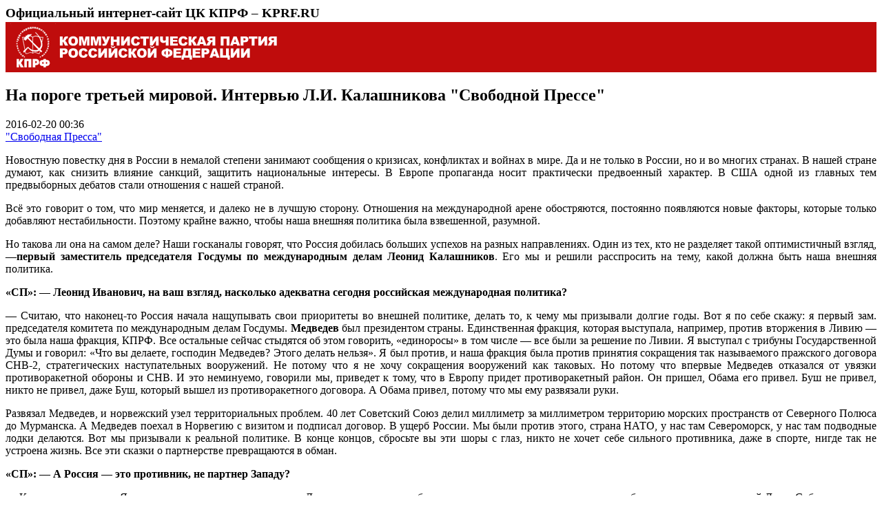

--- FILE ---
content_type: text/html; charset=utf-8
request_url: https://kprf.ru/dep/gosduma/activities/152010.html/print
body_size: 9789
content:

<html>
<head>
  <meta name="robots" content="noindex, follow" />
  <meta http-equiv="Content-Type" content="text/html; charset=UTF-8" />
  <meta name="robots" content="index, follow" />
  <link rel="canonical" href="/dep/gosduma/activities/152010.html" />
  <title>На пороге третьей мировой. Интервью Л.И. Калашникова &quot;Свободной Прессе&quot;</title>
  <style type="text/css" media="screen">
  <!--
    p {
      text-align: justify;
    }

  -->
  </style>
</head>
<body>
<h3 style="margin: 0px 0px 2px 0px;">Официальный интернет-сайт ЦК КПРФ – KPRF.RU</h3>
<div style="background: url(https://static.kprf.ru/s/core/themes/dv/images/printhead_rep.png) repeat-x;"><img src="https://static.kprf.ru/s/core/themes/dv/images/printhead.png"></div>
<h2>На пороге третьей мировой. Интервью Л.И. Калашникова &quot;Свободной Прессе&quot;</h2>
<div style="margin-bottom: 10px;">
		  2016-02-20 00:36<br />
		  
		  
		    <a href="http://svpressa.ru/politic/article/142780/" target="_black">"Свободная Пресса"</a>
		  
		  
</div>

<p>Новостную повестку дня в России в немалой степени занимают сообщения о кризисах, конфликтах и войнах в мире. Да и не только в России, но и во многих странах. В нашей стране думают, как снизить влияние санкций, защитить национальные интересы. В Европе пропаганда носит практически предвоенный характер. В США одной из главных тем предвыборных дебатов стали отношения с нашей страной.</p><p>Всё это говорит о том, что мир меняется, и далеко не в лучшую сторону. Отношения на международной арене обостряются, постоянно появляются новые факторы, которые только добавляют нестабильности. Поэтому крайне важно, чтобы наша внешняя политика была взвешенной, разумной.</p><p>Но такова ли она на самом деле? Наши госканалы говорят, что Россия добилась больших успехов на разных направлениях. Один из тех, кто не разделяет такой оптимистичный взгляд, —<strong>первый заместитель председателя Госдумы по международным делам Леонид Калашников</strong>. Его мы и решили расспросить на тему, какой должна быть наша внешняя политика.</p><p><strong>«СП»: — Леонид Иванович, на ваш взгляд, насколько адекватна сегодня российская международная политика?</strong></p><p>— Считаю, что наконец-то Россия начала нащупывать свои приоритеты во внешней политике, делать то, к чему мы призывали долгие годы. Вот я по себе скажу: я первый зам. председателя комитета по международным делам Госдумы. <strong>Медведев</strong> был президентом страны. Единственная фракция, которая выступала, например, против вторжения в Ливию — это была наша фракция, КПРФ. Все остальные сейчас стыдятся об этом говорить, «единоросы» в том числе — все были за решение по Ливии. Я выступал с трибуны Государственной Думы и говорил: «Что вы делаете, господин Медведев? Этого делать нельзя». Я был против, и наша фракция была против принятия сокращения так называемого пражского договора СНВ-2, стратегических наступательных вооружений. Не потому что я не хочу сокращения вооружений как таковых. Но потому что впервые Медведев отказался от увязки противоракетной обороны и СНВ. И это неминуемо, говорили мы, приведет к тому, что в Европу придет противоракетный район. Он пришел, Обама его привел. Буш не привел, никто не привел, даже Буш, который вышел из противоракетного договора. А Обама привел, потому что мы ему развязали руки.</p><p>Развязал Медведев, и норвежский узел территориальных проблем. 40 лет Советский Союз делил миллиметр за миллиметром территорию морских пространств от Северного Полюса до Мурманска. А Медведев поехал в Норвегию с визитом и подписал договор. В ущерб России. Мы были против этого, страна НАТО, у нас там Североморск, у нас там подводные лодки делаются. Вот мы призывали к реальной политике. В конце концов, сбросьте вы эти шоры с глаз, никто не хочет себе сильного противника, даже в спорте, нигде так не устроена жизнь. Все эти сказки о партнерстве превращаются в обман.</p><p><strong>«СП»: — А Россия — это противник, не партнер Западу?</strong></p><p>— Конечно противник. Я могу вам рассказать о партнерах, я в Думе рассказывал с трибуны, не принято это делать, но я вынужден был рассказывать еще в той Думе. Собрались волки на охоту, пошли голодные, и тут им попадает заяц навстречу. Они берут этого зайца, ловят и говорят: «Мы сейчас тебя съедим». Он говорит: «Не ешьте, я вас сейчас наведу на отару овец». Они соглашаются, наводит он их на отару овец, они эту отару овец начинают крушить, а под горячую руку и зайца тоже забили. Сидят сытые, довольные, думают, надо похоронить останки зайца, он же все-таки помог. Похоронили. Давайте напишем: здесь похоронен наш друг заяц. Да какой он нам друг? Навел и навел, другом он нам не был. Давайте напишем враг, но врагом он тоже не был. Единодушно постановили: здесь похоронен наш партнер заяц. Вот такими мы являемся партнерами для Запада, всегда мы такими были.</p><p>В этом смысле Медведев эту политику умиротворения Запада продолжал. Сейчас от нее отказались. Мы осознали, что это заводит нас в тупик. <strong>Путин</strong> сказал об этом еще на Мюнхенской конференции в 2007 году. Это привело к тому, что, осознав это, мы начали создавать собственное территориальное объединение, тогда Таможенный союз, сейчас Евразийский.</p><p>Но что последовало за этим? Сразу же одергивание Запада, <strong>Клинтон</strong> тогда сказала, что мы вам не дадим воссоздать Советский Союз. И в итоге произошло обострение обстановки на Украине. Они нам создали там проблемы, многие просто этого не понимают, думают, что это было само собой. Нет, это было создано после того, как Клинтон сказала: «Мы не дадим».</p><p>На наших границах теперь не только наши натовские союзники или партнеры, как их любят называть наши некоторые политики до сих пор, но и уже война полыхает.</p><p><strong>«СП»: —</strong> <strong>Турция, Саудовская Аравия готовят вторжение в Сирию, по крайней мере, провозглашают подготовку. Соединенные Штаты выделили миллиард долларов на развитие демократии в странах, сопредельных с РФ, в том числе, видимо, и входящих в Евразийский Союз. Такая игра. Сможет ли Россия в этих условиях сохранить внешнеполитическую линию, и не получится ли срыва, сдачи под предлогом примирения с Западом?</strong></p><p>— Я думаю, что не получится. Если получится, то только если американцы сломают нашу верхушку, заменят ее, сломают всю нашу государственную политику. Люди уже до того наелись обещаниями 90-х годов западного образа жизни, что, думаю, они любую сегодня клику или хунту, кто бы ее ни привел, долго не выдержат. А Россия уже перерастет. Но в то же время, возможно ли это? Украина показала, что возможно. Могут организовать, вывести людей, прикрыться лозунгами демократизации, и, в конечном итоге, растерзают Россию так же, как растерзали Советский Союз.</p><p><strong>«СП»: — Вы высказывались в поддержку Минских соглашений. Почему?</strong></p><p>— Потому что альтернативы им никто не дал. Альтернатива войне — это мир или капитуляция. Но так как капитулировать никто не хотел, то надо договариваться, или воевать дальше. Поэтому я, конечно, за Минские соглашения. Другой вопрос, как реалист я понимал, что выполнить их в полной мере будет очень сложно. Но это другая проблема, это договаривающиеся стороны должны решать. Договаривающиеся стороны — это Донбасс и Киев. Мы-то не договаривающаяся сторона, мы сверху смотрим вместе с немцами и французами за выполнением и являемся гарантом, а они договаривающиеся стороны. Поэтому, почему я должен был против быть? Я наоборот <strong>Зюганова</strong> уговаривал, он ездил к <strong>Лукашенко</strong>, и он первый, кто предложил Лукашенко инициировать этот мирный процесс. И Лукашенко позвонил и Путину, и <strong>Порошенко</strong>.</p><p><strong>«СП»: — Эти Минские соглашения помогут примирению с Евросоюзом? И вообще, Вы верите в возможность такого примирения?</strong></p><p>— Я верю, что с Евросоюзом у нас постепенно нормализуются отношения, хотя бы потому что мы от них зависим, они от нас зависят. С Америкой долго не нормализуются, с Европой быстрее. И даже если этого не произойдет, я не особо опасаюсь. Нас не ждет судьба какого-нибудь Сомали или другого государства, которое можно санкциями заморить. У нас есть все, даже в отличие от Ирака, который и то выдержал санкции, даже от Кубы, где была полная блокада острова со стороны Америки. Так вот и то люди выдержали. А у нас есть всё, от никеля до пшеницы, а бананы мы уж где-нибудь купим — так чего нам бояться этого? Надо просто развиваться самим, остальное докупим. Где-то технологий не будет хватать, денег немножко не хватает, так мы свои напечатаем, все будет нормально.</p><p>А если будем сдаваться, если в угоду Западу пойдем на уступки, то нас ждет период, который мы уже прошли — 25 лет стагнации. Потому что никому мы не нужны, от нас нужна только нефть и газ.</p><p><strong>«СП»: — То есть, как индустриальная держава Россия никому не нужна, кроме себя?</strong></p><p>— Как показали 25 последних лет, не нужна. Поэтому тут путь один только. Конечно, работать дипломатом и международником надо, разговоры проводить, собеседования, даже мирные переговоры. Но надо четко знать свои интересы и только в этих интересах действовать. И понимать, что ничего хорошего от них не дождешься.</p><p><strong>«СП»: — Вы сказали, что с Украиной мы увидели, как может эффективно работать Запад, и как неэффективно работала российская политика там. И мы знаем, что ни одна из организаций деньгополучателей от России не сработала, они все попрятались, когда был «майдан», когда было движение на Юго-Востоке протестное. А когда Россия научится работать с гражданскими обществами других стран?</strong></p><p>— Россия все эти годы работала с Украиной, только как работала, она же капиталистическая. Тем же Коломойским или Тарутам Россия давала кредит или поставляла газ по сниженной цене. Вот как работала капиталистическая Россия с Украиной. А когда речь шла о гражданском обществе, о том, что там миллионы жителей русских, если не говорить о том, что украинцы — тоже русские, то речь шла об очень маленьких суммах.</p><p>Вот вам пример: я несколько раз в Думе поднимал вопрос перед <strong>Силуановым</strong>. Принят план-программа поддержки соотечественников за рубежом. Что это такое — это выделение денег 3−3,5 миллиарда рублей на три года. Эта программа утверждена правительством, Советом Безопасности, президентом и Думой. Вдумайтесь. Силуанов приходит и говорит: «Все, я эти деньги ликвидирую». Вот был секвестр, это было еще до событий на Украине. Вот эти деньги мы убираем. Я говорю: «А вы кто? Вы что, председатель Совета Безопасности на Украине, вы президент, почему вы это решили?»</p><p>Это программа поддержки соотечественников. Эти деньги идут на то, чтобы нанять учителя, который будет учить детишек русскому языку, который будет преподавать русскую литературу, который будет в российских культурных центрах проводить политику, которую, например, Англия проводит по всему миру через британские центры. Вот что ликвидировали. Зато огромные сотни миллиардов рублей уходили Тарутам и Коломойским. Вот какая была реальная государственная политика, и она, к сожалению, продолжается. Вот если бы это было, работали, поддерживали бы НКО, давали бы деньги на русский язык, на учителей, на поддержку гражданских обществ, русские бы объединились там где-то по интересам, где-то на мотоциклах, где-то на велосипедах, труднее было бы справиться, но этим никто не занимался. Хотя бы потому что либерал Силуанов деньги на это не давал.</p><p><strong>«СП»: — Как сегодня меняется философия международных отношений? Мир как-то меняется, люди смотрят телевизор, они ощущают перемены, но не всегда могут их выразить. А вот внешнеполитические отношения, как бы Вы определили эти изменения?</strong></p><p>— Мир пережил две большие войны, Первую мировую и Вторую мировую, и миллионы жертв. По всем предпосылкам, которые сегодня есть — это кризис, что предшествовали мировым войнам — это огромный кризис. Огромное количество национальных бестий типа Гитлера, которые нужны были для осуществления этих войн. Все это сейчас у нас есть, к сожалению. Есть экономический кризис, который весь мир поглотил, пришел он к нам, в основном, из США. Есть механизмы дестабилизации. Сирия ли это, Ливия ли это, Ирак, даже Югославия — Запад проводил свою политику везде руками националистов. Они не либералами даже, потому что либералы расслаблены, им поговорить в кабинетах. А когда на улицу надо выводить людей, когда убивать надо, им нужны отморозки. Они их везде использовали, в Югославии в том числе. А потом они их убирают со сцены и начинают свои дела.</p><p>Так вот все это сейчас у нас в мире, к сожалению, присутствует. Еще и международный порядок сломан. Нет Совета Безопасности, его решения недействительны, кто хочет с тем и воюет. Вот вы говорите, что Турция и Саудовская Аравия приняли решение и называют миротворческой операцией. Вы что, сумасшедшие? Это война против соседнего государства. Это интервенция. Если бы Россия вошла без приглашения <strong>Асада</strong>, это была бы тоже война против Асада, например. Ты вводишь свои войска на чужую территорию. Давай я Прибалтику начну бомбить или вводить туда свои войска, что мне в Европе скажут? Скажут, что это война, и будут правы. А здесь, вроде, миротворческая операция. Кто-то приглашал, Совет Безопасности мандат дал? Нет. Все трещат, и журналисты, что это сухопутная операция. Какая операция, это интервенция. И неизбежно, что Асад будет их долбить, он обязан это делать.</p><p>Мы должны в этой ситуации уцелеть, потому что пуститься в пучину этой войны — это для России значит подвергнуться испытаниям. Конечно, так или иначе, я надеюсь, что мы в эти ловушки не попадем, потому что для нас это еще страшнее. Потому что весь мир уже последнее тысячелетие все время пробует нас на зуб и пытается разобрать на части. Отчасти им это удалось — разобрали Российскую Империю, Советский Союз. Теперь могут добраться до оставшегося огрызка в виде России. Огрызок большой, очень богатый по своему внутреннему содержанию от нефти и газа до людских ресурсов. Так что будем за это бороться, а как нам не попасть в третью мировую или в какую-нибудь другую ловушку, мы, политики, должны думать об этом и заниматься этим в повседневной жизни. И будем дальше делать это.<br></p>

<script type="text/javascript">window.print();</script>
</body>
</html>
